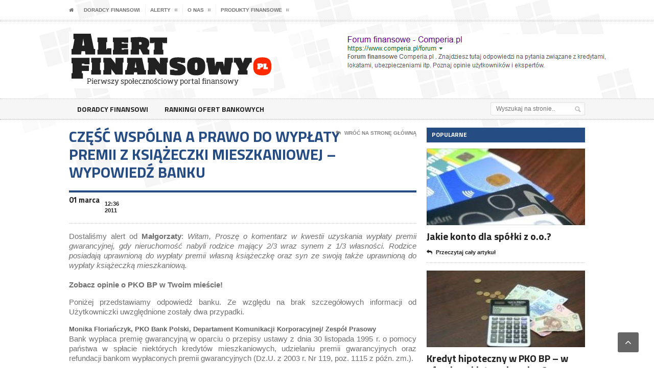

--- FILE ---
content_type: text/html; charset=UTF-8
request_url: https://www.alertfinansowy.pl/czesc-wspolna-a-prawo-do-wyplaty-premii-ksiazeczki-mieszkaniowej-wypowiedz-banku
body_size: 5883
content:
<!DOCTYPE html> <!--[if IE 7]><html class="ie ie7" lang="pl-PL"
 prefix="og: https://ogp.me/ns#" > <![endif]--> <!--[if IE 8]><html class="ie ie8" lang="pl-PL"
 prefix="og: https://ogp.me/ns#" > <![endif]--> <!--[if !(IE 7) | !(IE 8)  ]><!--><html xmlns="http://www.w3.org/1999/xhtml" lang="pl-PL"
 prefix="og: https://ogp.me/ns#" > <!--<![endif]--><head><meta http-equiv="content-type" content="text/html; charset=UTF-8" /><meta name="viewport" content="width=device-width, initial-scale=1, maximum-scale=1" /><link rel="shortcut icon" href="https://www.alertfinansowy.pl/wp-content/uploads/2018/04/favicon-alert.jpg" type="image/x-icon" /><link rel="alternate" type="application/rss+xml" href="https://www.alertfinansowy.pl/feed" title="Alert Finansowy latest posts" /><link rel="alternate" type="application/rss+xml" href="https://www.alertfinansowy.pl/comments/feed" title="Alert Finansowy latest comments" /><link rel="pingback" href="https://www.alertfinansowy.pl/xmlrpc.php" /><link media="all" href="https://www.alertfinansowy.pl/wp-content/cache/autoptimize/css/autoptimize_c6f5756e7d12e8cf511e31549ed9e2ab.css" rel="stylesheet" /><title>Część wspólna a prawo do wypłaty premii z książeczki mieszkaniowej – wypowiedź banku</title><meta name="robots" content="max-image-preview:large" /><link rel="canonical" href="https://www.alertfinansowy.pl/czesc-wspolna-a-prawo-do-wyplaty-premii-ksiazeczki-mieszkaniowej-wypowiedz-banku" /><meta property="og:locale" content="pl_PL" /><meta property="og:site_name" content="Alert Finansowy" /><meta property="og:type" content="website" /><meta property="og:title" content="Część wspólna a prawo do wypłaty premii z książeczki mieszkaniowej – wypowiedź banku" /><meta property="og:url" content="https://www.alertfinansowy.pl/czesc-wspolna-a-prawo-do-wyplaty-premii-ksiazeczki-mieszkaniowej-wypowiedz-banku" /><meta property="og:image" content="https://www.alertfinansowy.pl/wp-content/uploads/2018/04/alert_finansowy.png" /><meta property="og:image:secure_url" content="https://www.alertfinansowy.pl/wp-content/uploads/2018/04/alert_finansowy.png" /><meta property="og:image:width" content="401" /><meta property="og:image:height" content="111" /><meta name="twitter:card" content="summary" /><meta name="twitter:title" content="Część wspólna a prawo do wypłaty premii z książeczki mieszkaniowej – wypowiedź banku" /><meta name="twitter:image" content="https://www.alertfinansowy.pl/wp-content/uploads/2018/04/alert_finansowy.png" /><meta name="google" content="nositelinkssearchbox" /> <script type="text/javascript" >window.ga=window.ga||function(){(ga.q=ga.q||[]).push(arguments)};ga.l=+new Date;
			ga('create', "UA-116920485-1", 'auto');
			ga('require', 'outboundLinkTracker');
			ga('send', 'pageview');</script> <script async src="https://www.google-analytics.com/analytics.js"></script> <link rel="alternate" type="application/rss+xml" title="Alert Finansowy &raquo; Kanał z wpisami" href="https://www.alertfinansowy.pl/feed" /> <!--[if lt IE 8]><link rel='stylesheet' id='ie-only-styles-css'  href='https://www.alertfinansowy.pl/wp-content/themes/af1/css/ie-ancient.css' type='text/css' media='all' /> <![endif]--> <script type='text/javascript' id='jquery-core-js-extra'>var ot = {"THEME_NAME":"legatus","adminUrl":"https:\/\/www.alertfinansowy.pl\/wp-admin\/admin-ajax.php","gallery_id":"","galleryCat":"","imageUrl":"https:\/\/www.alertfinansowy.pl\/wp-content\/themes\/af1\/images\/","cssUrl":"https:\/\/www.alertfinansowy.pl\/wp-content\/themes\/af1\/css\/","themeUrl":"https:\/\/www.alertfinansowy.pl\/wp-content\/themes\/af1"};</script> <link rel="https://api.w.org/" href="https://www.alertfinansowy.pl/wp-json/" /><link rel="alternate" type="application/json" href="https://www.alertfinansowy.pl/wp-json/wp/v2/posts/2996" /><link rel="EditURI" type="application/rsd+xml" title="RSD" href="https://www.alertfinansowy.pl/xmlrpc.php?rsd" /><link rel="wlwmanifest" type="application/wlwmanifest+xml" href="https://www.alertfinansowy.pl/wp-includes/wlwmanifest.xml" /><meta name="generator" content="WordPress 5.9.12" /><link rel='shortlink' href='https://www.alertfinansowy.pl/?p=2996' /><link rel="alternate" type="application/json+oembed" href="https://www.alertfinansowy.pl/wp-json/oembed/1.0/embed?url=https%3A%2F%2Fwww.alertfinansowy.pl%2Fczesc-wspolna-a-prawo-do-wyplaty-premii-ksiazeczki-mieszkaniowej-wypowiedz-banku" /><link rel="alternate" type="text/xml+oembed" href="https://www.alertfinansowy.pl/wp-json/oembed/1.0/embed?url=https%3A%2F%2Fwww.alertfinansowy.pl%2Fczesc-wspolna-a-prawo-do-wyplaty-premii-ksiazeczki-mieszkaniowej-wypowiedz-banku&#038;format=xml" />  <script type="application/ld+json">{"@context":"https:\/\/schema.org\/","@type":"NewsArticle","mainEntityOfPage":{"@type":"WebPage","@id":"https:\/\/www.alertfinansowy.pl\/czesc-wspolna-a-prawo-do-wyplaty-premii-ksiazeczki-mieszkaniowej-wypowiedz-banku"},"url":"https:\/\/www.alertfinansowy.pl\/czesc-wspolna-a-prawo-do-wyplaty-premii-ksiazeczki-mieszkaniowej-wypowiedz-banku","headline":"Część wspólna a prawo do wypłaty premii z książeczki mieszkaniowej – wypowiedź banku","datePublished":"2011-03-01T12:36:20+01:00","dateModified":"2018-04-22T01:05:12+02:00","publisher":{"@type":"Organization","@id":"https:\/\/www.alertfinansowy.pl\/#organization","name":"Alert Finansowy","logo":{"@type":"ImageObject","url":"https:\/\/www.alertfinansowy.pl\/wp-content\/uploads\/2018\/04\/alert_finansowy.png","width":600,"height":60}},"articleSection":"Alert News","description":"Dostaliśmy alert od Małgorzaty: Witam, Proszę o komentarz w kwestii uzyskania wypłaty premii gwarancyjnej, gdy nieruchomość nabyli rodzice mający 2\/3 wraz synem z 1\/3 własności. Rodzice posiadają uprawnioną do wypłaty premii własną książeczkę oraz syn ze swoją także uprawnioną do wypłaty książeczką mieszkaniową. Zobacz opinie o PKO BP w","author":{"@type":"Person","name":"AF","url":"https:\/\/www.alertfinansowy.pl\/author\/robert","image":{"@type":"ImageObject","url":"https:\/\/secure.gravatar.com\/avatar\/475bbe4c8dbb7561ae073b1feef1e74a?s=96&d=mm&r=g","height":96,"width":96}},"commentCount":0}</script> <script>var breakingStart = true;	// autostart breaking news
		var breakingSpeed = 40;		// breaking msg speed

		var breakingScroll = [0,0,0,0,0,0,0,0,0,0];
		var breakingOffset = [0,0,0,0,0,0,0,0,0,0];
		var elementsToClone = [true,true,true,true,true,true,true,true,true,true];
		var elementsActive = [];
		var theCount = [0,0,0,0,0,0,0,0,0,0];
		var _legatus_slider_timer;

		// Legatus Slider Options
		var _legatus_slider_autostart = true	// Autostart Slider (false / true)
		var _legatus_slider_interval = 5000;	// Autoslide Interval (Def = 5000)
		var _legatus_slider_loading = true;		// Autoslide With Loading Bar (false / true)



			//form validation
			function validateName(fld) {
				"use strict";
				var error = "";
						
				if (fld.value === '' || fld.value === 'Nickname' || fld.value === 'Enter Your Name..' || fld.value === 'Your Name..') {
					error = "You didn't enter Your First Name.";
				} else if ((fld.value.length < 2) || (fld.value.length > 200)) {
					error = "First Name is the wrong length.";
				}
				return error;
			}
					
			function validateEmail(fld) {
				"use strict";
				var error="";
				var illegalChars = /^[^@]+@[^@.]+\.[^@]*\w\w$/;
						
				if (fld.value === "") {
					error = "You didn't enter an email address.";
				} else if ( fld.value.match(illegalChars) === null) {
					error = "The email address contains illegal characters.";
				}

				return error;

			}
					
			function valName(text) {
				"use strict";
				var error = "";
						
				if (text === '' || text === 'Nickname' || text === 'Enter Your Name..' || text === 'Your Name..') {
					error = "You didn't enter Your First Name.";
				} else if ((text.length < 2) || (text.length > 50)) {
					error = "First Name is the wrong length.";
				}
				return error;
			}
					
			function valEmail(text) {
				"use strict";
				var error="";
				var illegalChars = /^[^@]+@[^@.]+\.[^@]*\w\w$/;
						
				if (text === "") {
					error = "You didn't enter an email address.";
				} else if ( text.match(illegalChars) === null) {
					error = "The email address contains illegal characters.";
				}

				return error;

			}
					
			function validateMessage(fld) {
				"use strict";
				var error = "";
						
				if (fld.value === '') {
					error = "You didn't enter Your message.";
				} else if (fld.value.length < 3) {
					error = "The message is to short.";
				}

				return error;
			}		

			function validatecheckbox() {
				"use strict";
				var error = "Please select at least one checkbox!";
				return error;
			}</script>  <script type="application/ld+json">{
    "@context": "http://schema.org",
    "@type": "BreadcrumbList",
    "itemListElement": [
        {
            "@type": "ListItem",
            "position": 1,
            "item": {
                "@id": "https://www.alertfinansowy.pl",
                "name": "Home"
            }
        },
        {
            "@type": "ListItem",
            "position": 2,
            "item": {
                "@id": "https://www.alertfinansowy.pl/czesc-wspolna-a-prawo-do-wyplaty-premii-ksiazeczki-mieszkaniowej-wypowiedz-banku",
                "name": "Cz\u0119\u015b\u0107 wsp\u00f3lna a prawo do wyp\u0142aty premii z ksi\u0105\u017ceczki mieszkaniowej \u2013 wypowied\u017a banku"
            }
        }
    ]
}</script> </head><body data-rsssl=1 class="post-template-default single single-post postid-2996 single-format-standard"><div class="boxed"><div class="header"><div class="header-very-top"><div class="wrapper"><div class="left"><ul class="ot-menu very-top-menu load-responsive" rel="Menu górne"><li><a href="https://www.alertfinansowy.pl" class="icon-text"><i class="fa fa-home"></i></a></li><li id="menu-item-9511" class="menu-item menu-item-type-taxonomy menu-item-object-category"><a title="Doradcy finansowi" href="https://www.alertfinansowy.pl/doradcy-finansowi">Doradcy finansowi</a></li><li id="menu-item-9502" class="menu-item menu-item-type-custom menu-item-object-custom menu-item-has-children ot-dropdown single"><a><span>Alerty</span></a><ul class="sub-menu"><li id="menu-item-9509" class="menu-item menu-item-type-taxonomy menu-item-object-category"><a href="https://www.alertfinansowy.pl/alerty">Alerty</a></li><li id="menu-item-9503" class="menu-item menu-item-type-taxonomy menu-item-object-category current-post-ancestor current-menu-parent current-post-parent"><a href="https://www.alertfinansowy.pl/alert-news">Alert News</a></li><li id="menu-item-9504" class="menu-item menu-item-type-taxonomy menu-item-object-category"><a href="https://www.alertfinansowy.pl/alert-radzi">Alert Radzi</a></li><li id="menu-item-9505" class="menu-item menu-item-type-taxonomy menu-item-object-category"><a href="https://www.alertfinansowy.pl/alert-absurd">Alert Absurd</a></li><li id="menu-item-9506" class="menu-item menu-item-type-taxonomy menu-item-object-category"><a href="https://www.alertfinansowy.pl/alert-wideo">Alert Wideo</a></li><li id="menu-item-9507" class="menu-item menu-item-type-taxonomy menu-item-object-category"><a href="https://www.alertfinansowy.pl/alert-patrol">Alert Patrol</a></li><li id="menu-item-9508" class="menu-item menu-item-type-taxonomy menu-item-object-category"><a href="https://www.alertfinansowy.pl/alert-plotka">Alert Plotka</a></li><li id="menu-item-9510" class="menu-item menu-item-type-taxonomy menu-item-object-category"><a href="https://www.alertfinansowy.pl/alert-ludzie">Alert Ludzie</a></li></ul></li><li id="menu-item-4210" class="menu-item menu-item-type-post_type menu-item-object-page menu-item-has-children ot-dropdown single"><a href="https://www.alertfinansowy.pl/?page_id=4207"><span>O nas</span></a><ul class="sub-menu"><li id="menu-item-4214" class="menu-item menu-item-type-post_type menu-item-object-page"><a href="https://www.alertfinansowy.pl/regulamin-serwisu">Regulamin serwisu</a></li><li id="menu-item-4219" class="menu-item menu-item-type-post_type menu-item-object-page"><a href="https://www.alertfinansowy.pl/?page_id=4216">Kontakt</a></li><li id="menu-item-4223" class="menu-item menu-item-type-post_type menu-item-object-page"><a href="https://www.alertfinansowy.pl/?page_id=4220">Reklama</a></li><li id="menu-item-4289" class="menu-item menu-item-type-post_type menu-item-object-page"><a href="https://www.alertfinansowy.pl/polityka-prywatnosci">Polityka prywatności</a></li></ul></li><li id="menu-item-9512" class="menu-item menu-item-type-custom menu-item-object-custom menu-item-has-children ot-dropdown single"><a><span>Produkty finansowe</span></a><ul class="sub-menu"><li id="menu-item-9513" class="menu-item menu-item-type-taxonomy menu-item-object-category"><a href="https://www.alertfinansowy.pl/karty-kredytowe">Karty kredytowe</a></li><li id="menu-item-9514" class="menu-item menu-item-type-taxonomy menu-item-object-category"><a href="https://www.alertfinansowy.pl/konta">Konta</a></li><li id="menu-item-9515" class="menu-item menu-item-type-taxonomy menu-item-object-category"><a href="https://www.alertfinansowy.pl/konto-osobiste">Konto osobiste</a></li><li id="menu-item-9516" class="menu-item menu-item-type-taxonomy menu-item-object-category"><a href="https://www.alertfinansowy.pl/kredyt-gotowkowy">Kredyt gotówkowy</a></li><li id="menu-item-9517" class="menu-item menu-item-type-taxonomy menu-item-object-category"><a href="https://www.alertfinansowy.pl/kredyt-mieszkaniowy">Kredyt mieszkaniowy</a></li><li id="menu-item-9518" class="menu-item menu-item-type-taxonomy menu-item-object-category"><a href="https://www.alertfinansowy.pl/lokaty">Lokaty</a></li><li id="menu-item-9519" class="menu-item menu-item-type-taxonomy menu-item-object-category"><a href="https://www.alertfinansowy.pl/oferty-produktowe">Oferty Produktowe</a></li><li id="menu-item-9520" class="menu-item menu-item-type-taxonomy menu-item-object-category"><a href="https://www.alertfinansowy.pl/rankingi">Rankingi</a></li><li id="menu-item-9521" class="menu-item menu-item-type-taxonomy menu-item-object-category"><a href="https://www.alertfinansowy.pl/ubezpieczenia">Ubezpieczenia</a></li></ul></li></ul></div><div class="clear-float"></div></div><div class="double-split"></div></div><div class="header-middle"><div class="wrapper"><div class="logo-image"><h1>Alert Finansowy</h1> <a href="https://www.alertfinansowy.pl"><img class="logo" src="https://www.alertfinansowy.pl/wp-content/uploads/2018/04/alert_finansowy.png" alt="Alert Finansowy" /></a></div><div class="banner"><div class="banner-block"> <a href="https://www.comperia.pl/forum" target="_blank" rel="noopener"><img class="alignleft wp-image-10011 size-full" src="https://www.alertfinansowy.pl/wp-content/uploads/2018/04/forum-finansowe-comperia.png" alt="Forum finansowe" width="522" height="70" /></a></div></div><div class="clear-float"></div></div></div><div class="header-menu thisisfixed"><div class="wrapper"><ul class="menu main-menu" ><li id="menu-item-9638" class="normal-drop   no-description menu-item menu-item-type-custom menu-item-object-custom"><a href="https://www.alertfinansowy.pl/doradcy-finansowi">Doradcy finansowi</a></li><li id="menu-item-9992" class="normal-drop   no-description menu-item menu-item-type-custom menu-item-object-custom"><a>Rankingi ofert bankowych</a></li></ul><div class="right menu-search"><form method="get" action="https://www.alertfinansowy.pl" name="searchform" > <input type="text" value="" placeholder="Wyszukaj na stronie.." name="s" id="s"/> <input type="submit" class="search-button" value="&nbsp;" /></form></div><div class="clear-float"></div></div></div><div class="header-undermenu"><div class="wrapper"><div class="clear-float"></div></div></div></div><div class="content"><div class="wrapper"><div class="main-content-left"><div class="content-article-title"><h2>Część wspólna a prawo do wypłaty premii z książeczki mieszkaniowej – wypowiedź banku</h2><div class="right-title-side"> <a href="https://www.alertfinansowy.pl"><i class="fa fa-reply"></i>Wróć na stronę główną</a></div></div><div class="main-article-content"><div class="article-controls"><div class="date"><div class="calendar-date">01 marca</div><div class="calendar-time"> <font>12:36</font> <font>2011</font></div></div><div class="right-side"><div></div></div><div class="clear-float"></div></div><div class="shortcode-content"><p class="caps"> Dostaliśmy alert od <strong>Małgorzaty</strong>: <em>Witam, Proszę o komentarz w kwestii uzyskania wypłaty premii gwarancyjnej, gdy nieruchomość nabyli rodzice mający 2/3 wraz synem z 1/3 własności. Rodzice posiadają uprawnioną do wypłaty premii własną książeczkę oraz syn ze swoją także uprawnioną do wypłaty książeczką mieszkaniową. </em><br /> <span id="more-2996"></span> <strong><br />Zobacz opinie o PKO BP w Twoim mieście!<br /></strong></p><p> Poniżej przedstawiamy odpowiedź banku. Ze względu na brak szczegółowych informacji od Użytkowniczki uwzględnione zostały dwa przypadki.</p><div class="box_komentarz_szeroki"><div class="nazwa_instytucji"><strong> Monika Floriańczyk, PKO Bank Polski, Departament Komunikacji Korporacyjnej/ Zespół Prasowy</strong></div><p> Bank wypłaca premię gwarancyjną w oparciu o przepisy ustawy z dnia 30 listopada 1995 r. o pomocy państwa w spłacie niektórych kredytów mieszkaniowych, udzielaniu premii gwarancyjnych oraz refundacji bankom wypłaconych premii gwarancyjnych (Dz.U. z 2003 r. Nr 119, poz. 1115 z późn. zm.).</p><p> Z niepełnych informacji przekazanych w mailu, można domniemywać, iż klienci:</p><p><strong>1) nabyli  &#8211; na rynku wtórnym &#8211; współwłasność lokalu mieszkalnego lub domu jednorodzinnego </strong><br /> Zgodnie z art. 3 ust. 1 pkt 3 w/w ustawy właścicielom książeczek mieszkaniowych przysługuje premia gwarancyjna w związku z nabyciem, w drodze zakupu lub zamiany, własności lokalu mieszkalnego, stanowiącego odrębną nieruchomość lub domu jednorodzinnego, z wyjątkiem nabycia lokalu mieszkalnego lub domu jednorodzinnego na zasadach współwłasności w częściach ułamkowych. <br /> A zatem dokonana czynność (nabycie współwłasności) nie uprawniałaby do wypłaty premii gwarancyjnej.</p><p> <strong>LUB</strong></p><p> <strong>2) nabyli, na rynku pierwotnym, od dewelopera współwłasność lokalu mieszkalnego lub domu jednorodzinnego. </strong><br />W przypadku nabycia lokalu mieszkalnego lub domu jednorodzinnego na rynku pierwotnym od dewelopera, w sytuacji, gdy klienci uczestniczyli w procesie inwestycyjnym (podstawa art. 3 ust. 1 pkt 5 ustawy &#8211; uzyskanie własności …, w związku z wykonaniem umowy zobowiązującej), Bank wypłaci premię gwarancyjną na współwłasność.</p></div><p><em><br /></em><strong>Jakie są Twoje doświadczenia z PKO BP?</strong></p><p></p><p><strong></strong><strong>Podzielcie się swoją opinią na temat PKO BP.</strong></p><p>AlertFinansowy.pl</p></div></div><div class="main-nosplit"></div><div class="content-article-title"><h2>Podobne artykuły</h2><div class="right-title-side"> <a href="#top"><i class="fa fa-angle-up"></i>Przewiń go góry</a></div></div><div class="related-block"><ul class="article-array"><li> <a href="https://www.alertfinansowy.pl/mozesz-odejsc-z-multibanku">Możesz odejść z MultiBanku</a></li><li> <a href="https://www.alertfinansowy.pl/poniedzialkowa-awaria-banki-rezygnuja-z-oplat">Poniedziałkowa awaria – banki rezygnują z opłat</a></li><li> <a href="https://www.alertfinansowy.pl/ciekawa-propozycja-od-gts-energia">Ciekawa propozycja od GTS Energia</a></li></ul><div class="split-line"></div></div></div><div class="main-content-right"><div class="main-nosplit"><div class="widget-1 first panel"><h3>Popularne</h3><div><div class="article-side-block"><div class="article-photo"> <span class="image-hover"> <span class="drop-icons"> <span class="icon-block"><a href="https://www.alertfinansowy.pl/wp-content/uploads/2018/04/f_KK_9.jpg" title="Zobacz obrazek" class="icon-loupe legatus-tooltip lightbox-photo">&nbsp;</a></span> <span class="icon-block"><a href="https://www.alertfinansowy.pl/jakie-konto-dla-spolki-z-o-o" title="Przeczytaj artykuł" class="icon-link legatus-tooltip">&nbsp;</a></span> </span> <img src="https://www.alertfinansowy.pl/wp-content/uploads/2018/04/f_KK_9-310x150_c.jpg" class="setborder" alt="Jakie konto dla spółki z o.o.?" title="Jakie konto dla spółki z o.o.?" /> </span></div><div class="article-header"><h2><a href="https://www.alertfinansowy.pl/jakie-konto-dla-spolki-z-o-o">Jakie konto dla spółki z o.o.?</a></h2></div><div class="article-links"> <a href="https://www.alertfinansowy.pl/jakie-konto-dla-spolki-z-o-o" class="article-icon-link"><i class="fa fa-reply"></i>Przeczytaj cały artykuł</a></div></div><div class="article-side-block"><div class="article-photo"> <span class="image-hover"> <span class="drop-icons"> <span class="icon-block"><a href="https://www.alertfinansowy.pl/wp-content/uploads/2018/10/f_LIS_2.jpg" title="Zobacz obrazek" class="icon-loupe legatus-tooltip lightbox-photo">&nbsp;</a></span> <span class="icon-block"><a href="https://www.alertfinansowy.pl/kredyt-hipoteczny-w-pko-bp-w-ofercie-pakietowej-czy-bez" title="Przeczytaj artykuł" class="icon-link legatus-tooltip">&nbsp;</a></span> </span> <img src="https://www.alertfinansowy.pl/wp-content/uploads/2018/10/f_LIS_2-310x150_c.jpg" class="setborder" alt="Kredyt hipoteczny w PKO BP &#8211; w ofercie pakietowej czy bez?" title="Kredyt hipoteczny w PKO BP &#8211; w ofercie pakietowej czy bez?" /> </span></div><div class="article-header"><h2><a href="https://www.alertfinansowy.pl/kredyt-hipoteczny-w-pko-bp-w-ofercie-pakietowej-czy-bez">Kredyt hipoteczny w PKO BP &#8211; w ofercie pakietowej czy bez?</a></h2></div><div class="article-links"> <a href="https://www.alertfinansowy.pl/kredyt-hipoteczny-w-pko-bp-w-ofercie-pakietowej-czy-bez" class="article-icon-link"><i class="fa fa-reply"></i>Przeczytaj cały artykuł</a></div></div><div class="article-side-block"><div class="article-photo"> <span class="image-hover"> <span class="drop-icons"> <span class="icon-block"><a href="https://www.alertfinansowy.pl/wp-content/uploads/2018/10/f_KH_56.jpg" title="Zobacz obrazek" class="icon-loupe legatus-tooltip lightbox-photo">&nbsp;</a></span> <span class="icon-block"><a href="https://www.alertfinansowy.pl/analiza-oferty-dla-klientow-indywidualnych-banku-bps" title="Przeczytaj artykuł" class="icon-link legatus-tooltip">&nbsp;</a></span> </span> <img src="https://www.alertfinansowy.pl/wp-content/uploads/2018/10/f_KH_56-310x150_c.jpg" class="setborder" alt="Analiza oferty dla klientów indywidualnych Banku BPS" title="Analiza oferty dla klientów indywidualnych Banku BPS" /> </span></div><div class="article-header"><h2><a href="https://www.alertfinansowy.pl/analiza-oferty-dla-klientow-indywidualnych-banku-bps">Analiza oferty dla klientów indywidualnych Banku BPS</a></h2></div><div class="article-links"> <a href="https://www.alertfinansowy.pl/analiza-oferty-dla-klientow-indywidualnych-banku-bps" class="article-icon-link"><i class="fa fa-reply"></i>Przeczytaj cały artykuł</a></div></div></div></div><div class="widget-2 last panel"><h3>AlertFinansowy poleca</h3><div class="textwidget"></div></div></div></div><div class="clear-float"></div></div></div><div class="footer"><div class="wrapper"><div class="footer-content"><div class="left">© 2010 Copyright <b>AlertFinansowy.pl</b>. All Rights reserved.</div><div class="right"></div><div class="clear-float"></div></div></div></div></div><div class="lightbox"><div class="lightcontent-loading"><h2 class="light-title">Loading..</h2> <a href="#" onclick="javascript:lightboxclose();" class="light-close"><i class="fa fa-times"></i>Close Window</a><div class="loading-box"><h3>Loading, Please Wait!</h3> <span>This may take a second or two.</span> <span class="loading-image"><img src="https://www.alertfinansowy.pl/wp-content/themes/af1/images/loading.gif" title="" alt="" /></span></div></div><div class="lightcontent"></div></div>  <script defer src="https://www.alertfinansowy.pl/wp-content/cache/autoptimize/js/autoptimize_16ed903162157ff7ef199e9deda95323.js"></script></body></html>